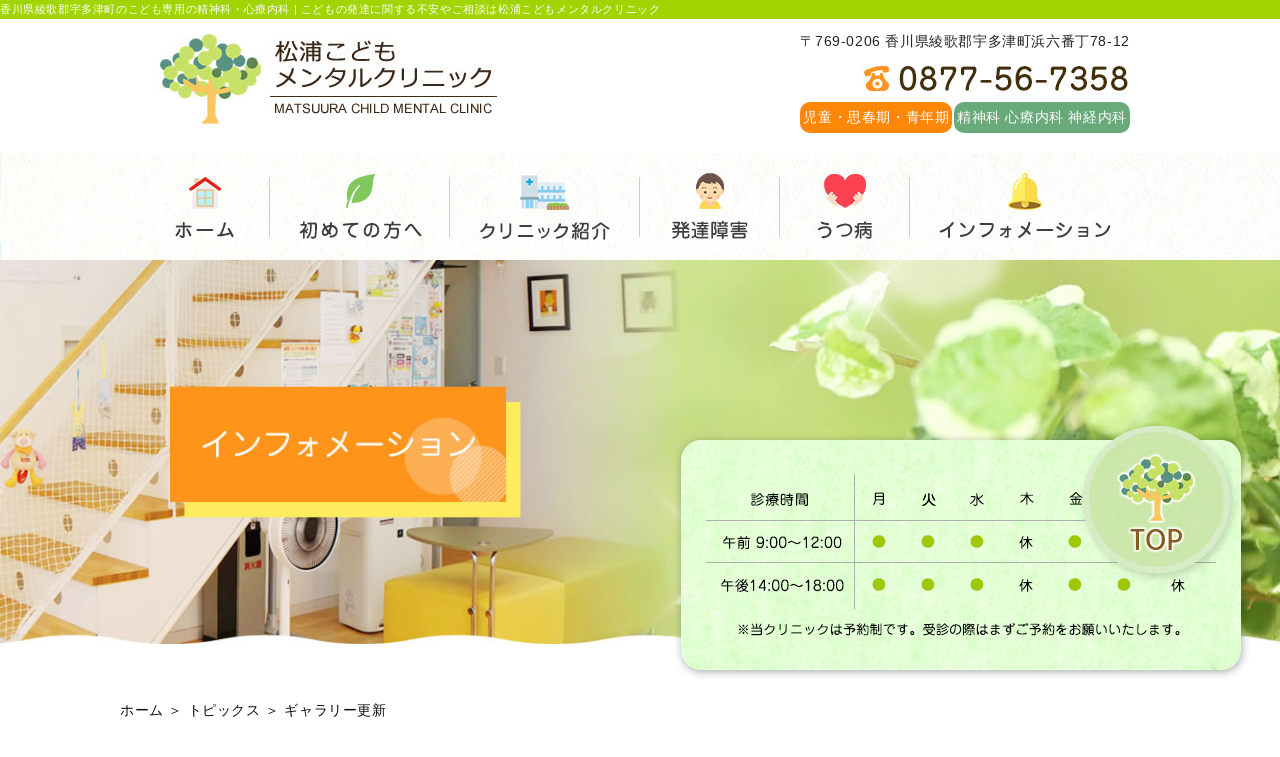

--- FILE ---
content_type: text/html; charset=UTF-8
request_url: https://www.matsuura-kodomo-mental.jp/topics_post/%E3%82%AE%E3%83%A3%E3%83%A9%E3%83%AA%E3%83%BC%E6%9B%B4%E6%96%B0/
body_size: 5745
content:
<!DOCTYPE html>
<html lang="ja">
    <head>
        <meta charset="utf-8">
        <meta name="viewport" content="width=device-width">
        <meta http-equiv="X-UA-Compatible" content="IE=edge">
        <meta name="format-detection" content="telephone=no">
        <title>ギャラリー更新 | 松浦こどもメンタルクリニック 香川県 こども 精神科 心療内科 発達障害</title>
        <meta name="keywords" itemprop="keywords" content="香川県,こども,精神科,心療内科,発達障害" />
        
<!-- All in One SEO Pack 3.2.5 によって Michael Torbert の Semper Fi Web Designob_start_detected [-1,-1] -->
<meta name="description"  content="ギャラリーを更新しました。 詳しくは「クリニックの様子」のページをご覧ください。" />

<link rel="canonical" href="https://www.matsuura-kodomo-mental.jp/topics_post/ギャラリー更新/" />
			<script type="text/javascript" >
				window.ga=window.ga||function(){(ga.q=ga.q||[]).push(arguments)};ga.l=+new Date;
				ga('create', 'UA-97191933-1', 'auto');
				// Plugins
				
				ga('send', 'pageview');
			</script>
			<script async src="https://www.google-analytics.com/analytics.js"></script>
			<!-- All in One SEO Pack -->
<link rel='dns-prefetch' href='//www.google.com' />
<link rel='dns-prefetch' href='//s.w.org' />
		<script type="text/javascript">
			window._wpemojiSettings = {"baseUrl":"https:\/\/s.w.org\/images\/core\/emoji\/13.0.0\/72x72\/","ext":".png","svgUrl":"https:\/\/s.w.org\/images\/core\/emoji\/13.0.0\/svg\/","svgExt":".svg","source":{"concatemoji":"https:\/\/www.matsuura-kodomo-mental.jp\/web\/wp-includes\/js\/wp-emoji-release.min.js?ver=5.5.17"}};
			!function(e,a,t){var n,r,o,i=a.createElement("canvas"),p=i.getContext&&i.getContext("2d");function s(e,t){var a=String.fromCharCode;p.clearRect(0,0,i.width,i.height),p.fillText(a.apply(this,e),0,0);e=i.toDataURL();return p.clearRect(0,0,i.width,i.height),p.fillText(a.apply(this,t),0,0),e===i.toDataURL()}function c(e){var t=a.createElement("script");t.src=e,t.defer=t.type="text/javascript",a.getElementsByTagName("head")[0].appendChild(t)}for(o=Array("flag","emoji"),t.supports={everything:!0,everythingExceptFlag:!0},r=0;r<o.length;r++)t.supports[o[r]]=function(e){if(!p||!p.fillText)return!1;switch(p.textBaseline="top",p.font="600 32px Arial",e){case"flag":return s([127987,65039,8205,9895,65039],[127987,65039,8203,9895,65039])?!1:!s([55356,56826,55356,56819],[55356,56826,8203,55356,56819])&&!s([55356,57332,56128,56423,56128,56418,56128,56421,56128,56430,56128,56423,56128,56447],[55356,57332,8203,56128,56423,8203,56128,56418,8203,56128,56421,8203,56128,56430,8203,56128,56423,8203,56128,56447]);case"emoji":return!s([55357,56424,8205,55356,57212],[55357,56424,8203,55356,57212])}return!1}(o[r]),t.supports.everything=t.supports.everything&&t.supports[o[r]],"flag"!==o[r]&&(t.supports.everythingExceptFlag=t.supports.everythingExceptFlag&&t.supports[o[r]]);t.supports.everythingExceptFlag=t.supports.everythingExceptFlag&&!t.supports.flag,t.DOMReady=!1,t.readyCallback=function(){t.DOMReady=!0},t.supports.everything||(n=function(){t.readyCallback()},a.addEventListener?(a.addEventListener("DOMContentLoaded",n,!1),e.addEventListener("load",n,!1)):(e.attachEvent("onload",n),a.attachEvent("onreadystatechange",function(){"complete"===a.readyState&&t.readyCallback()})),(n=t.source||{}).concatemoji?c(n.concatemoji):n.wpemoji&&n.twemoji&&(c(n.twemoji),c(n.wpemoji)))}(window,document,window._wpemojiSettings);
		</script>
		<style type="text/css">
img.wp-smiley,
img.emoji {
	display: inline !important;
	border: none !important;
	box-shadow: none !important;
	height: 1em !important;
	width: 1em !important;
	margin: 0 .07em !important;
	vertical-align: -0.1em !important;
	background: none !important;
	padding: 0 !important;
}
</style>
	<link rel='stylesheet' id='wp-block-library-css'  href='https://www.matsuura-kodomo-mental.jp/web/wp-includes/css/dist/block-library/style.min.css?ver=5.5.17' type='text/css' media='all' />
<link rel='stylesheet' id='contact-form-7-css'  href='https://www.matsuura-kodomo-mental.jp/web/wp-content/plugins/contact-form-7/includes/css/styles.css?ver=3.8.1' type='text/css' media='all' />
<link rel='stylesheet' id='fancybox-css'  href='https://www.matsuura-kodomo-mental.jp/web/wp-content/plugins/easy-fancybox/css/jquery.fancybox.min.css?ver=1.3.24' type='text/css' media='screen' />
      <script>
      if (document.location.protocol != "https:") {
          document.location = document.URL.replace(/^http:/i, "https:");
      }
      </script>
      <script type='text/javascript' src='https://www.matsuura-kodomo-mental.jp/web/wp-includes/js/jquery/jquery.js?ver=1.12.4-wp' id='jquery-core-js'></script>
<link rel="https://api.w.org/" href="https://www.matsuura-kodomo-mental.jp/wp-json/" /><link rel="EditURI" type="application/rsd+xml" title="RSD" href="https://www.matsuura-kodomo-mental.jp/web/xmlrpc.php?rsd" />
<link rel="wlwmanifest" type="application/wlwmanifest+xml" href="https://www.matsuura-kodomo-mental.jp/web/wp-includes/wlwmanifest.xml" /> 
<link rel='prev' title='ホームページリニューアル' href='https://www.matsuura-kodomo-mental.jp/topics_post/%e3%83%9b%e3%83%bc%e3%83%a0%e3%83%9a%e3%83%bc%e3%82%b8%e3%83%aa%e3%83%8b%e3%83%a5%e3%83%bc%e3%82%a2%e3%83%ab/' />
<link rel='next' title='トピックスページ更新' href='https://www.matsuura-kodomo-mental.jp/topics_post/%e3%83%88%e3%83%94%e3%83%83%e3%82%af%e3%82%b9%e3%83%9a%e3%83%bc%e3%82%b8%e6%9b%b4%e6%96%b0/' />
<link rel='shortlink' href='https://www.matsuura-kodomo-mental.jp/?p=887' />
<link rel="alternate" type="application/json+oembed" href="https://www.matsuura-kodomo-mental.jp/wp-json/oembed/1.0/embed?url=https%3A%2F%2Fwww.matsuura-kodomo-mental.jp%2Ftopics_post%2F%25e3%2582%25ae%25e3%2583%25a3%25e3%2583%25a9%25e3%2583%25aa%25e3%2583%25bc%25e6%259b%25b4%25e6%2596%25b0%2F" />
<link rel="alternate" type="text/xml+oembed" href="https://www.matsuura-kodomo-mental.jp/wp-json/oembed/1.0/embed?url=https%3A%2F%2Fwww.matsuura-kodomo-mental.jp%2Ftopics_post%2F%25e3%2582%25ae%25e3%2583%25a3%25e3%2583%25a9%25e3%2583%25aa%25e3%2583%25bc%25e6%259b%25b4%25e6%2596%25b0%2F&#038;format=xml" />

		<!-- GA Google Analytics @ https://m0n.co/ga -->
		<script>
			(function(i,s,o,g,r,a,m){i['GoogleAnalyticsObject']=r;i[r]=i[r]||function(){
			(i[r].q=i[r].q||[]).push(arguments)},i[r].l=1*new Date();a=s.createElement(o),
			m=s.getElementsByTagName(o)[0];a.async=1;a.src=g;m.parentNode.insertBefore(a,m)
			})(window,document,'script','https://www.google-analytics.com/analytics.js','ga');
			ga('create', 'ADneWaU%z3=t', 'auto');
			ga('send', 'pageview');
		</script>

	<style type="text/css">.recentcomments a{display:inline !important;padding:0 !important;margin:0 !important;}</style><style type="text/css">.broken_link, a.broken_link {
	text-decoration: line-through;
}</style><!-- ヘッダーphpを表示するのに必要なタグ -->
        <!--[if lt IE 9]>
            <script src="https://cdnjs.cloudflare.com/ajax/libs/html5shiv/3.7.3/html5shiv.min.js"></script>
        <![endif]-->
        <link rel="stylesheet" href="https://www.matsuura-kodomo-mental.jp/web/wp-content/themes/matsuura-kodomo-mental/style.css">
    </head>


    <body>

        <div id="toggle">
            <div>
                <span></span>
                <span></span>
                <span></span>
            </div>
        </div><!--#toggle END-->
        
        <div id="wrapper">
            <header>
                <div class="header_page">
                    <p class="header_title">香川県綾歌郡宇多津町のこども専用の精神科・心療内科 | こどもの発達に関する不安やご相談は松浦こどもメンタルクリニック</p>
                    <div class="header_content">
                        <div class="logo">
                        	<a href="https://www.matsuura-kodomo-mental.jp/"><img class="img_opacity" src="https://www.matsuura-kodomo-mental.jp/web/wp-content/themes/matsuura-kodomo-mental/images/logo.jpg" alt="香川県綾歌郡宇多津町 こどもの発達に関する不安やご相談は松浦こどもメンタルクリニック"></a>
                        </div>
                        <div class="header_txt">
                            <p class="header_adress">〒769-0206 香川県綾歌郡宇多津町浜六番丁78-12</p>
                            <a href="tel:0877-56-7358"><img class="header_tel" src="https://www.matsuura-kodomo-mental.jp/web/wp-content/themes/matsuura-kodomo-mental/images/header_tel.jpg" alt="0877-56-7358"></a>
                            <div class="flex">
                                <p class="orange_bg">児童・思春期・青年期</p>
                                <p class="green_bg">精神科 心療内科 神経内科</p>
                            </div>
                        </div>
                    </div>
                    <nav id="g_navi">
                        <div class="menu-pc_navi-container"><ul id="menu-pc_navi" class="menu"><li id="menu-item-52" class="menu-item menu-item-type-post_type menu-item-object-page menu-item-home menu-item-52"><a href="https://www.matsuura-kodomo-mental.jp/"><img class="img_opacity" src="https://www.matsuura-kodomo-mental.jp/web/wp-content/themes/matsuura-kodomo-mental/images/navi01.jpg" alt="ホーム"></a></li>
<li id="menu-item-53" class="menu-item menu-item-type-post_type menu-item-object-page menu-item-has-children menu-item-53"><a href="https://www.matsuura-kodomo-mental.jp/guide/"><img class="img_opacity" src="https://www.matsuura-kodomo-mental.jp/web/wp-content/themes/matsuura-kodomo-mental/images/navi02.jpg" alt="初めての方へ"></a>
<ul class="sub-menu">
	<li id="menu-item-55" class="menu-item menu-item-type-post_type menu-item-object-page menu-item-55"><a href="https://www.matsuura-kodomo-mental.jp/guide/features/">コンセプトと特色</a></li>
	<li id="menu-item-54" class="menu-item menu-item-type-post_type menu-item-object-page menu-item-54"><a href="https://www.matsuura-kodomo-mental.jp/guide/flow/">ご相談の流れ</a></li>
</ul>
</li>
<li id="menu-item-56" class="menu-item menu-item-type-post_type menu-item-object-page menu-item-has-children menu-item-56"><a href="https://www.matsuura-kodomo-mental.jp/introduction/"><img class="img_opacity" src="https://www.matsuura-kodomo-mental.jp/web/wp-content/themes/matsuura-kodomo-mental/images/navi03.jpg" alt="クリニック紹介"></a>
<ul class="sub-menu">
	<li id="menu-item-57" class="menu-item menu-item-type-post_type menu-item-object-page menu-item-57"><a href="https://www.matsuura-kodomo-mental.jp/introduction/staff/">院長・スタッフ紹介</a></li>
	<li id="menu-item-58" class="menu-item menu-item-type-post_type menu-item-object-page menu-item-58"><a href="https://www.matsuura-kodomo-mental.jp/introduction/state/">クリニックの様子</a></li>
</ul>
</li>
<li id="menu-item-59" class="menu-item menu-item-type-post_type menu-item-object-page menu-item-has-children menu-item-59"><a href="https://www.matsuura-kodomo-mental.jp/developmental/"><img class="img_opacity" src="https://www.matsuura-kodomo-mental.jp/web/wp-content/themes/matsuura-kodomo-mental/images/navi04.jpg" alt="発達障害"></a>
<ul class="sub-menu">
	<li id="menu-item-60" class="menu-item menu-item-type-post_type menu-item-object-page menu-item-60"><a href="https://www.matsuura-kodomo-mental.jp/developmental/adhd/">ADHD</a></li>
	<li id="menu-item-61" class="menu-item menu-item-type-post_type menu-item-object-page menu-item-61"><a href="https://www.matsuura-kodomo-mental.jp/developmental/disability/">学習障害</a></li>
</ul>
</li>
<li id="menu-item-62" class="menu-item menu-item-type-post_type menu-item-object-page menu-item-has-children menu-item-62"><a href="https://www.matsuura-kodomo-mental.jp/depressed/"><img class="img_opacity" src="https://www.matsuura-kodomo-mental.jp/web/wp-content/themes/matsuura-kodomo-mental/images/navi05.jpg" alt="うつ病"></a>
<ul class="sub-menu">
	<li id="menu-item-63" class="menu-item menu-item-type-post_type menu-item-object-page menu-item-63"><a href="https://www.matsuura-kodomo-mental.jp/depressed/child_depression/">こどものうつ病</a></li>
</ul>
</li>
<li id="menu-item-64" class="menu-item menu-item-type-post_type menu-item-object-page menu-item-has-children menu-item-64"><a href="https://www.matsuura-kodomo-mental.jp/info/"><img class="img_opacity" src="https://www.matsuura-kodomo-mental.jp/web/wp-content/themes/matsuura-kodomo-mental/images/navi06.jpg" alt="インフォメーション"></a>
<ul class="sub-menu">
	<li id="menu-item-65" class="menu-item menu-item-type-post_type menu-item-object-page menu-item-65"><a href="https://www.matsuura-kodomo-mental.jp/info/question/">よくあるご質問</a></li>
	<li id="menu-item-66" class="menu-item menu-item-type-post_type menu-item-object-page menu-item-66"><a href="https://www.matsuura-kodomo-mental.jp/info/medical_system/">自立支援医療制度</a></li>
	<li id="menu-item-67" class="menu-item menu-item-type-post_type menu-item-object-page menu-item-67"><a href="https://www.matsuura-kodomo-mental.jp/info/topics/">トピックス</a></li>
	<li id="menu-item-68" class="menu-item menu-item-type-post_type menu-item-object-page menu-item-68"><a href="https://www.matsuura-kodomo-mental.jp/info/overview/">クリニック概要・アクセス</a></li>
	<li id="menu-item-69" class="menu-item menu-item-type-post_type menu-item-object-page menu-item-69"><a href="https://www.matsuura-kodomo-mental.jp/info/contact/">お問い合わせ</a></li>
</ul>
</li>
</ul></div>                    </nav>
                    <div id="mv">
                                                                        <img src="https://www.matsuura-kodomo-mental.jp/web/wp-content/themes/matsuura-kodomo-mental/images/mv_img05.jpg" alt="インフォメーション">
                                            </div>
                </div>
            </header>
<div class="breadcrumb_area"><div class="breadcrumb"><p class="topicpath"><a href="https://www.matsuura-kodomo-mental.jp/">ホーム</a> ＞ トピックス ＞ ギャラリー更新</p></div></div>
<main id="page_main">

    
        <section id="single_box">

            <h1 class="headline Serif">ギャラリー更新</h1>
            <p>ギャラリーを更新しました。</p>
<p>詳しくは「<a href="https://www.matsuura-kodomo-mental.jp/introduction/state/">クリニックの様子</a>」のページをご覧ください。</p>

                        
            <div class="nav-below">
                                <p><a href="https://www.matsuura-kodomo-mental.jp/info/topics/">一覧に戻る</a></p>
                            </div>

        </section> <!-- single_box ここまで -->

</main>

        <footer id="sp_footer">
				<div class="sp_bana">
					<div>
						<a href="tel:0877-56-7358">
							<img src="https://www.matsuura-kodomo-mental.jp/web/wp-content/themes/matsuura-kodomo-mental/images/sp_bana_tel.svg" alt="お電話">
							<p>お電話</p>
						</a>
					</div>
					<div>
						<a href="https://www.matsuura-kodomo-mental.jp/info/contact/">
							<img src="https://www.matsuura-kodomo-mental.jp/web/wp-content/themes/matsuura-kodomo-mental/images/sp_bana_mail.svg" alt="メール">
							<p>メール</p>
						</a>
					</div>
					<div>
						<a href="https://www.matsuura-kodomo-mental.jp/info/overview/">
							<img src="https://www.matsuura-kodomo-mental.jp/web/wp-content/themes/matsuura-kodomo-mental/images/sp_bana_info.svg" alt="院概要">
							<p>院概要</p>
						</a>
					</div>
					<div>
						<a href="#">
							<img src="https://www.matsuura-kodomo-mental.jp/web/wp-content/themes/matsuura-kodomo-mental/images/sp_bana_pagetop.svg" alt="PAGE TOP">
							<p>ページトップ</p>
						</a>
					</div>
				</div>
				<div class="sp_footer_content">
					<div class="sp_footer_txt">
						<p>〒769-0206 香川県綾歌郡宇多津町浜六番丁78-12</p>
				        <p>TEL:0877-56-7358</p>
				        <p>FAX:0877-56-7359</p>
					</div>
				</div>
				<div class="copyright">Copyright (c) 松浦こどもメンタルクリニック All Rights Reserved.</div>
			</footer> <!-- /spFooter ここまで -->

			<footer id="pc_footer">
				<div class="pagetop"><a href="#"><img class="img_opacity" src="https://www.matsuura-kodomo-mental.jp/web/wp-content/themes/matsuura-kodomo-mental/images/pagetop.png" alt="PageTop"></a></div>
				<div class="footer_box">
					<div class="footer_box_inner">
                        <figure>
                            <img src="https://www.matsuura-kodomo-mental.jp/web/wp-content/themes/matsuura-kodomo-mental/images/footer_box_img.jpg" alt="松浦こどもメンタルクリニック">
                        </figure>
                        <div class="footer_content">
                            <div class="footer_logo">
                                <a href="https://www.matsuura-kodomo-mental.jp/"><img class="img_opacity" src="https://www.matsuura-kodomo-mental.jp/web/wp-content/themes/matsuura-kodomo-mental/images/footer_logo.jpg" alt="松浦こどもメンタルクリニック"></a>
						    </div>
						<div class="footer_txt">
							<p>〒769-0206 香川県綾歌郡宇多津町浜六番丁78-12</p>
							<img class="footer_tel" src="https://www.matsuura-kodomo-mental.jp/web/wp-content/themes/matsuura-kodomo-mental/images/footer_tel_img.jpg" alt="0877-56-7358">
							<div class="flex">
                                <a href="https://www.matsuura-kodomo-mental.jp/info/overview/"><img class="img_opacity" src="https://www.matsuura-kodomo-mental.jp/web/wp-content/themes/matsuura-kodomo-mental/images/footer_overview_btn.jpg" alt="アクセス"></a>
                                <a href="https://www.matsuura-kodomo-mental.jp/info/contact/"><img class="img_opacity" src="https://www.matsuura-kodomo-mental.jp/web/wp-content/themes/matsuura-kodomo-mental/images/footer_contact_btn.jpg" alt="お問い合わせ"></a>
                            </div>
						</div>
					</div>
                    </div>
                    <div class="footer_linkarea">
                        <p>【TOPページ】<a href="https://www.matsuura-kodomo-mental.jp/">TOPページ</a>【初めての方へ】<a href="https://www.matsuura-kodomo-mental.jp/guide/features/">コンセプトと特色</a>｜<a href="https://www.matsuura-kodomo-mental.jp/guide/flow/">ご相談の流れ</a>【クリニック紹介】<a href="https://www.matsuura-kodomo-mental.jp/introduction/staff/">院長／スタッフ紹介</a>｜<a href="https://www.matsuura-kodomo-mental.jp/introduction/state/">クリニックの様子</a><br>【発達障害】<a href="https://www.matsuura-kodomo-mental.jp/developmental/adhd/">ADHD</a>｜<a href="https://www.matsuura-kodomo-mental.jp/developmental/disability/">学習障害</a>【うつ病】<a href="https://www.matsuura-kodomo-mental.jp/depressed/child_depression/">こどものうつ病</a><br>【インフォメーション】<a href="https://www.matsuura-kodomo-mental.jp/info/question/">よくあるご質問</a>｜<a href="https://www.matsuura-kodomo-mental.jp/info/medical_system/">自立支援医療制度</a>｜<a href="https://www.matsuura-kodomo-mental.jp/info/topics/">トピックス</a>｜<a href
                        ="https://www.matsuura-kodomo-mental.jp/info/overview/">クリニック概要／アクセス</a>｜<a href="https://www.matsuura-kodomo-mental.jp/info/contact/">お問い合わせ</a></p>
                    </div>
					<div class="copyright_area">
						<p class="copyright">Copyright (c) 松浦こどもメンタルクリニック All Rights Reserved.</p>
					</div>
				</div>
			</footer><!-- /pcFooter ここまで -->

		</div> <!-- /wrapperここまで -->

		<nav id="sp_navi">
			<div class="menu-sp_navi-container"><ul id="menu-sp_navi" class="menu"><li id="menu-item-70" class="menu-item menu-item-type-post_type menu-item-object-page menu-item-home menu-item-70"><a href="https://www.matsuura-kodomo-mental.jp/">ホーム</a></li>
<li id="menu-item-88" class="menu-item menu-item-type-custom menu-item-object-custom menu-item-has-children menu-item-88"><a>初めての方へ</a>
<ul class="sub-menu">
	<li id="menu-item-72" class="menu-item menu-item-type-post_type menu-item-object-page menu-item-72"><a href="https://www.matsuura-kodomo-mental.jp/guide/features/">コンセプトと特色</a></li>
	<li id="menu-item-73" class="menu-item menu-item-type-post_type menu-item-object-page menu-item-73"><a href="https://www.matsuura-kodomo-mental.jp/guide/flow/">ご相談の流れ</a></li>
</ul>
</li>
<li id="menu-item-89" class="menu-item menu-item-type-custom menu-item-object-custom menu-item-has-children menu-item-89"><a>クリニック紹介</a>
<ul class="sub-menu">
	<li id="menu-item-75" class="menu-item menu-item-type-post_type menu-item-object-page menu-item-75"><a href="https://www.matsuura-kodomo-mental.jp/introduction/staff/">院長・スタッフ紹介</a></li>
	<li id="menu-item-76" class="menu-item menu-item-type-post_type menu-item-object-page menu-item-76"><a href="https://www.matsuura-kodomo-mental.jp/introduction/state/">クリニックの様子</a></li>
</ul>
</li>
<li id="menu-item-90" class="menu-item menu-item-type-custom menu-item-object-custom menu-item-has-children menu-item-90"><a>発達障害</a>
<ul class="sub-menu">
	<li id="menu-item-78" class="menu-item menu-item-type-post_type menu-item-object-page menu-item-78"><a href="https://www.matsuura-kodomo-mental.jp/developmental/adhd/">ADHD</a></li>
	<li id="menu-item-79" class="menu-item menu-item-type-post_type menu-item-object-page menu-item-79"><a href="https://www.matsuura-kodomo-mental.jp/developmental/disability/">学習障害</a></li>
</ul>
</li>
<li id="menu-item-91" class="menu-item menu-item-type-custom menu-item-object-custom menu-item-has-children menu-item-91"><a>うつ病</a>
<ul class="sub-menu">
	<li id="menu-item-81" class="menu-item menu-item-type-post_type menu-item-object-page menu-item-81"><a href="https://www.matsuura-kodomo-mental.jp/depressed/child_depression/">こどものうつ病</a></li>
</ul>
</li>
<li id="menu-item-93" class="menu-item menu-item-type-custom menu-item-object-custom menu-item-has-children menu-item-93"><a>インフォメーション</a>
<ul class="sub-menu">
	<li id="menu-item-83" class="menu-item menu-item-type-post_type menu-item-object-page menu-item-83"><a href="https://www.matsuura-kodomo-mental.jp/info/question/">よくあるご質問</a></li>
	<li id="menu-item-84" class="menu-item menu-item-type-post_type menu-item-object-page menu-item-84"><a href="https://www.matsuura-kodomo-mental.jp/info/medical_system/">自立支援医療制度</a></li>
	<li id="menu-item-85" class="menu-item menu-item-type-post_type menu-item-object-page menu-item-85"><a href="https://www.matsuura-kodomo-mental.jp/info/topics/">トピックス</a></li>
	<li id="menu-item-86" class="menu-item menu-item-type-post_type menu-item-object-page menu-item-86"><a href="https://www.matsuura-kodomo-mental.jp/info/overview/">クリニック概要・アクセス</a></li>
	<li id="menu-item-87" class="menu-item menu-item-type-post_type menu-item-object-page menu-item-87"><a href="https://www.matsuura-kodomo-mental.jp/info/contact/">お問い合わせ</a></li>
</ul>
</li>
</ul></div>		</nav>
		<script type='text/javascript' src='https://www.matsuura-kodomo-mental.jp/web/wp-content/plugins/contact-form-7/includes/js/jquery.form.min.js?ver=3.50.0-2014.02.05' id='jquery-form-js'></script>
<script type='text/javascript' id='contact-form-7-js-extra'>
/* <![CDATA[ */
var _wpcf7 = {"loaderUrl":"https:\/\/www.matsuura-kodomo-mental.jp\/web\/wp-content\/plugins\/contact-form-7\/images\/ajax-loader.gif","sending":"\u9001\u4fe1\u4e2d ..."};
/* ]]> */
</script>
<script type='text/javascript' src='https://www.matsuura-kodomo-mental.jp/web/wp-content/plugins/contact-form-7/includes/js/scripts.js?ver=3.8.1' id='contact-form-7-js'></script>
<script type='text/javascript' id='google-invisible-recaptcha-js-before'>
var renderInvisibleReCaptcha = function() {

    for (var i = 0; i < document.forms.length; ++i) {
        var form = document.forms[i];
        var holder = form.querySelector('.inv-recaptcha-holder');

        if (null === holder) continue;
		holder.innerHTML = '';

         (function(frm){
			var cf7SubmitElm = frm.querySelector('.wpcf7-submit');
            var holderId = grecaptcha.render(holder,{
                'sitekey': '6LdDscMlAAAAAEQZA9ruKyEMTn9ykU9VqL01M6VW', 'size': 'invisible', 'badge' : 'inline',
                'callback' : function (recaptchaToken) {
					if((null !== cf7SubmitElm) && (typeof jQuery != 'undefined')){jQuery(frm).submit();grecaptcha.reset(holderId);return;}
					 HTMLFormElement.prototype.submit.call(frm);
                },
                'expired-callback' : function(){grecaptcha.reset(holderId);}
            });

			if(null !== cf7SubmitElm && (typeof jQuery != 'undefined') ){
				jQuery(cf7SubmitElm).off('click').on('click', function(clickEvt){
					clickEvt.preventDefault();
					grecaptcha.execute(holderId);
				});
			}
			else
			{
				frm.onsubmit = function (evt){evt.preventDefault();grecaptcha.execute(holderId);};
			}


        })(form);
    }
};
</script>
<script type='text/javascript' async defer src='https://www.google.com/recaptcha/api.js?onload=renderInvisibleReCaptcha&#038;render=explicit' id='google-invisible-recaptcha-js'></script>
<script type='text/javascript' src='https://www.matsuura-kodomo-mental.jp/web/wp-content/plugins/easy-fancybox/js/jquery.fancybox.min.js?ver=1.3.24' id='jquery-fancybox-js'></script>
<script type='text/javascript' id='jquery-fancybox-js-after'>
var fb_timeout, fb_opts={'overlayShow':true,'hideOnOverlayClick':true,'showCloseButton':true,'margin':20,'centerOnScroll':false,'enableEscapeButton':true,'autoScale':true };
if(typeof easy_fancybox_handler==='undefined'){
var easy_fancybox_handler=function(){
jQuery('.nofancybox,a.wp-block-file__button,a.pin-it-button,a[href*="pinterest.com/pin/create"],a[href*="facebook.com/share"],a[href*="twitter.com/share"]').addClass('nolightbox');
/* IMG */
var fb_IMG_select='a[href*=".jpg"]:not(.nolightbox,li.nolightbox>a),area[href*=".jpg"]:not(.nolightbox),a[href*=".jpeg"]:not(.nolightbox,li.nolightbox>a),area[href*=".jpeg"]:not(.nolightbox),a[href*=".png"]:not(.nolightbox,li.nolightbox>a),area[href*=".png"]:not(.nolightbox),a[href*=".webp"]:not(.nolightbox,li.nolightbox>a),area[href*=".webp"]:not(.nolightbox)';
jQuery(fb_IMG_select).addClass('fancybox image');
var fb_IMG_sections=jQuery('.gallery,.wp-block-gallery,.tiled-gallery,.wp-block-jetpack-tiled-gallery');
fb_IMG_sections.each(function(){jQuery(this).find(fb_IMG_select).attr('rel','gallery-'+fb_IMG_sections.index(this));});
jQuery('a.fancybox,area.fancybox,li.fancybox a').each(function(){jQuery(this).fancybox(jQuery.extend({},fb_opts,{'transitionIn':'elastic','easingIn':'easeOutBack','transitionOut':'elastic','easingOut':'easeInBack','opacity':false,'hideOnContentClick':false,'titleShow':true,'titlePosition':'over','titleFromAlt':true,'showNavArrows':true,'enableKeyboardNav':true,'cyclic':false}))});};
jQuery('a.fancybox-close').on('click',function(e){e.preventDefault();jQuery.fancybox.close()});
};
var easy_fancybox_auto=function(){setTimeout(function(){jQuery('#fancybox-auto').trigger('click')},1000);};
jQuery(easy_fancybox_handler);jQuery(document).on('post-load',easy_fancybox_handler);
jQuery(easy_fancybox_auto);
</script>
<script type='text/javascript' src='https://www.matsuura-kodomo-mental.jp/web/wp-content/plugins/easy-fancybox/js/jquery.easing.min.js?ver=1.4.1' id='jquery-easing-js'></script>
<script type='text/javascript' src='https://www.matsuura-kodomo-mental.jp/web/wp-includes/js/wp-embed.min.js?ver=5.5.17' id='wp-embed-js'></script>
		<script type="text/javascript" src="https://www.matsuura-kodomo-mental.jp/web/wp-content/themes/matsuura-kodomo-mental/js/common.js"></script>
	</body>
</html>


--- FILE ---
content_type: text/css
request_url: https://www.matsuura-kodomo-mental.jp/web/wp-content/themes/matsuura-kodomo-mental/style.css
body_size: 7457
content:
/*
Theme Name: matsuura-kodomo-mental
Description: 松浦こどもメンタルクリニック
Theme URI: https://matsuura-kodomo-mental.jp/
Version: 1.0
License: matsuura-kodomo-mental
License URI: https://matsuura-kodomo-mental.jp/
*/

@charset "UTF-8";
@import url('https://fonts.googleapis.com/css2?family=Noto+Serif+JP&display=swap');/*mincho*/

/****************************************

リセットCSSここから

*****************************************/

*{
    -webkit-box-sizing: border-box;
    box-sizing: border-box;
}

html {
    font-size:62.5%; /*1em=10px */
    overflow-y: scroll; /* 1 */
    -webkit-text-size-adjust: 100%; /* 2 */
    margin:0;
    padding:0;
    border:0;
    outline:0;
    vertical-align:baseline;
    background:transparent;
}


body, div, span, object, iframe,h1, h2, h3, h4, h5, h6, p, blockquote, pre,abbr, address, cite, code,del, dfn, em, img, ins, kbd, q, samp,small, strong, sub, sup, var,b, i,dl, dt, dd, ol, ul, li,fieldset, form, label, legend,table, caption, tbody, tfoot, thead, tr, th, td, article, aside, canvas, details, figcaption, figure, footer, header, hgroup, menu, nav, section, summary,time, mark, audio, video {
    margin:0;
    padding:0;
    border:0;
    outline:0;
    font-size:100%;
    vertical-align:baseline;
    background:transparent;
}

h1,h2,h3,h4,h5,h6 {
    font-weight:normal;
}

article,aside,details,figcaption,figure,
footer,header,hgroup,menu,nav,section,main {
    display:block;
}

ol,ul {
    list-style:none;
}

blockquote, q {
    quotes:none;
}

blockquote:before, blockquote:after,
q:before, q:after {
    content:'';
    content:none;
}

a {
    margin:0;
    padding:0;
    font-size:100%;
    vertical-align:baseline;
    background:transparent;
}

/* change colours to suit your needs */
ins {
    background-color:#ff9;
    color:#000;
    text-decoration:none;
}

/* change colours to suit your needs */
mark {
    background-color:#ff9;
    color:#000;
    font-style:italic;
    font-weight:bold;
}

del {
    text-decoration: line-through;
}

abbr[title], dfn[title] {
    border-bottom:1px dotted;
    cursor:help;
}

table {
    border-collapse:collapse;
    border-spacing:0;
}

img{
    vertical-align: top;
}

/* change border colour to suit your needs */
hr {
    display:block;
    height:1px;
    border:0;
    border-top:1px solid #cccccc;
    margin:1em 0;
    padding:0;
}

input, select {
    vertical-align:middle;
}


/****************************************

body設定(主に書式)

*****************************************/

body{
    font-family: "メイリオ", Meiryo, "ヒラギノ角ゴ ProN", "Hiragino Kaku Gothic ProN", "ＭＳ Ｐゴシック", "MS PGothic", sans-serif;
    color: #252323;
    line-height: 1.8;
    background: #FFF;
    letter-spacing: 0.06em;
}

@media screen and (max-width: 767px) {
    body{
        min-width: inherit;
    }

}


/****************************************

ページ共通

*****************************************/

#wrapper{
    float: none;
    width: 100%;
    min-width: 1000px;
    min-height: 100%;
    margin: 0 auto;
    overflow: hidden;
}


@media screen and (max-width: 767px) {
    #wrapper{
        float: none;
        width: 100%;
        min-width: 0;
        min-height: 100%;
        margin: 0 auto;
        overflow: hidden;
        background-size: contain;
    }

}


/****************************************

フォント指定

*****************************************/

li,tt,tr,dt,dd,p{
    font-size: 1.6rem;
}

h1{
    color: #634739;
    font-weight: bold;
    font-size: 3.0rem;
}
h2{
    color: #FFF;
    font-weight: bold;
    font-size: 2.4rem;
}
h3{
    color: #FFF;
    font-weight: bold;
	font-size: 2.0rem;
}

.mincho{
    letter-spacing: 0.11em;
    font-family: 'Noto Serif JP', "ヒラギノ明朝 Pro", "Hiragino Mincho Pro", "MS P明朝", "MS PMincho", serif;
}

@media screen and (max-width: 767px) {

    li,tt,tr,dt,dd,p{
        font-size: 1.5rem;
    }

    h1{
        font-size: 3.0rem;
        line-height: 1.5;
    }
    h2{
        font-size: 2.0rem;
        line-height: 1.5;
    }
    h3{
        font-size: 1.8rem;
        line-height: 1.5;
    }
}


/****************************************

リンク指定

*****************************************/

a:link,a:visited{
    font-weight: normal;
    color: #613e0c;
    text-decoration: underline;
    -webkit-transition:0.2s linear;
    transition:0.2s linear;
}
a:hover,a:active {
    font-weight: normal;
    color: #fabc42;
    text-decoration: none;
    -webkit-transition:0.2s linear;
    transition:0.2s linear;
}

/****************************************

オンマウス時のアクション

*****************************************/

a:hover img.img_opacity {
    opacity: 0.75;
    filter: alpha(opacity=75);
    -webkit-transition:0.2s linear;
    transition:0.2s linear;
}

a img.img_opacity {
    -webkit-transition:0.2s linear;
    transition:0.2s linear;
}


/****************************************

pcヘッダー

*****************************************/

@media print,screen and (min-width:768px) {

    header{
        width:100%;
    }

    .header_top{
        position: relative;
        width:100%;
        height: 980px;
    }

    .header_page{
        position: relative;
        width:100%;
        height: 660px;
    }

    .logo{
        width: 350px;
        height: 105px;
    }

    .header_title {
        background-color: #a2d401;
        color: #fff;
        font-size: 1.1rem;
    }

    .header_content {
        display: flex;
        justify-content: space-around;
        margin-bottom: 20px;
    }

    .header_adress {
        font-size: 1.4rem;
        margin: 10px 0;
    }

    .header_tel {
        display: block;
        margin: 0 0 10px auto;
    }

    .orange_bg {
        background-color: #ff8708;
        border-radius: 10px;
        color: #fff;
        font-size: 1.4rem;
        padding: 3px;
    }

    .green_bg {
        background-color: #69aa7b;
        border-radius: 10px;
        color: #fff;
        font-size: 1.4rem;
        padding: 3px;
    }
}


/****************************************

spヘッダー・spナビ

*****************************************/
@media screen and (max-width:767px) {
    img {
        width: 100%;
        height: auto;
    }
    header {
        display: block;
        width: 100%;
    }
    .header_title {
        display: none;
    }

    .logo a {
        display: block;
        width: 60%;
        margin: 10px auto 20px;
    }

    .header_txt {
        display: none;
    }

    .navi_box{
        display: none;
    }

    #toggle {
        position: absolute;
        right: 15px;
        top: 25px;
        width: 30px;
        height: 25px;
        cursor: pointer;
        z-index: 9999;
    }
    #toggle div {
        position: relative;
    }
    #toggle span {
        display: block;
        position: absolute;
        width: 100%;
        height: 4px;
        background: #A2D401;
        border-radius: 4px;
        -webkit-transition: 0.35s ease-in-out;
        -o-transition: 0.35s ease-in-out;
        transition: 0.35s ease-in-out;
    }
    #toggle span:first-child {
        top: 0;
    }
    #toggle span:nth-child(2) {
        top: 11px;
    }
    #toggle span:nth-child(3) {
        top: 22px;
    }
    .open_navi #toggle {
        position: fixed;
    }
    .open_navi #toggle span:first-of-type {
        -webkit-transform: translateY(11px) rotate(-315deg);
        -ms-transform: translateY(11px) rotate(-315deg);
        transform: translateY(11px) rotate(-315deg);
    }
    .open_navi #toggle span:nth-of-type(2) {
        opacity: 0;
    }
    .open_navi #toggle span:nth-of-type(3) {
        -webkit-transform: translateY(-11px) rotate(315deg);
        -ms-transform: translateY(-11px) rotate(315deg);
        transform: translateY(-11px) rotate(315deg);
    }
    #sp_navi {
        position: fixed;
        top: 0;
        left: 0;
        bottom: 0;
        width: 100vw;
        overflow-y: scroll;
        text-align: left;
        background: #69AA7B;
        z-index: 999;
        -webkit-transform: translateY(-100%);
        -ms-transform: translateY(-100%);
        transform: translateY(-100%);
        -webkit-transition: 0.7s ease-in-out;
        -o-transition: 0.7s ease-in-out;
        transition: 0.7s ease-in-out;
    }
    .open_navi #sp_navi {
        -webkit-transform: translateY(0);
        -ms-transform: translateY(0);
        transform: translateY(0);
        -webkit-transition: 0.7s ease-in-out;
        -o-transition: 0.7s ease-in-out;
        transition: 0.7s ease-in-out;
    }
    .open_navi #wrapper {
        -webkit-transform-origin: left center;
        -ms-transform-origin: left center;
        transform-origin: left center;
        -webkit-filter:blur(3px);
        filter:blur(3px);
        -webkit-transition: 0.7s ease-in-out;
        -o-transition: 0.7s ease-in-out;
        transition: 0.7s ease-in-out;
    }
    #sp_navi .menu {
        padding-top: 80px;
        text-align: center;
    }
    #sp_navi .menu .menu-item {
        width: 100%;
        text-align: center;
        border-bottom: #48A34A 1px solid;
        cursor: pointer;
        color: #FFF;
        margin: 0 auto;
        font-size: 1.4rem;
        -webkit-box-sizing: border-box;
        box-sizing: border-box;
    }
    #sp_navi .menu .menu-item-home {
        border-top: #48A34A 1px solid;
    }
    #sp_navi .menu-item a,
    #sp_navi .menu-item span {
        display: block;
        padding: 15px 0 14px;
    }
    #sp_navi .menu-item a:active,
    #sp_navi .menu-item a:hover,
    #sp_navi .menu-item a:link,
    #sp_navi .menu-item a:visited {
        color: #FFF;
        text-decoration: none;
    }
    #sp_navi .sub-menu {
        width: 100%;
        text-align: center;
        display: none;
    }
    #sp_navi .sub-menu li {
        width: 100%;
        text-align: center;
        border-top: #48A34A 1px solid;
    }
    #sp_navi .sub-menu li a {
        display: block;
        padding: 11px 0 10px;
        color: #FFF;
        background-color: #A2D401;
    }
    #sp_navi .sub-menu li a:active,
    #sp_navi .sub-menu li a:hover,
    #sp_navi .sub-menu li a:link,
    #sp_navi .sub-menu li a:visited {
        color: #FFF;
        text-decoration: none;
    }
    #sp_navi .sub-menu li a:hover {
        color: #FFF;
        background: none;
    }
    #sp_navi .menu-item-has-children {
        position: relative;
    }
    #sp_navi .menu-item-has-children:before {
        content: '';
        width: 14px;
        height: 14px;
        border: 0;
        border-top: solid 3px #FFF;
        border-right: solid 3px #FFF;
        -webkit-transform: rotate(135deg);
        -ms-transform: rotate(135deg);
        transform: rotate(135deg);
        -webkit-transition: 0.2s ease-in-out;
        -o-transition: 0.2s ease-in-out;
        transition: 0.2s ease-in-out;
        position: absolute;
        top: 14px;
        right: 20px;
    }
    #sp_navi .menu-item-has-children.menu_open:before {
        -webkit-transform: rotate(-45deg);
        -ms-transform: rotate(-45deg);
        transform: rotate(-45deg);
        -webkit-transition: 0.2s ease-in-out;
        -o-transition: 0.2s ease-in-out;
        transition: 0.2s ease-in-out;
        top: 22px;
    }

    #g_navi {
        display: none;
    }
}



/****************************************

pc用 横ナビ

*****************************************/

@media print, screen and (min-width: 768px) {

    #sp_navi,#toggle{display: none;}

}

#g_navi{
    width: 100%;
    padding: 20px calc((100% - 1000px) /2 );
    background: url(images/navi_bg.jpg) repeat;
}
#g_navi .menu{
    *zoom: 1;
    width: 100%;
    list-style-type: none;
    margin: 0 auto;
}
#g_navi .menu:before, #g_navi .menu:after{
    content: "";
    display: table;
}
#g_navi .menu:after{
    clear: both;
}
#g_navi .menu li{
    position: relative;
    float: left;
    text-align: center;
    line-height:0;
}

#g_navi .menu li a{
    display: block;
    padding: 0;
    margin: 0;
    color: #FFF;
    font-size: 1.4rem;
    line-height: 1;
    text-align: center;
    text-decoration: none;
    font-weight: bold;
}
#g_navi .menu li ul{
    list-style: none;
    position: absolute;
    z-index: 9999;
    top: 100%;
    left: 0;
    margin: 0;
    padding-top: 20px;
    visibility: hidden;
    opacity: 0;
    -webkit-transition:0.3s;
    transition: 0.3s;
}

#g_navi .menu li ul li{
    width: 100%;
}
#g_navi .menu li ul li a{
    width: 100%;
    padding: 13px 13px;
    border-top: 1px solid #48A34A;
    font-size: 1.4rem;
    line-height: 1.5;
    background: #a2d401;
    color: #FFF;
    font-weight: normal;
    text-align: center;
    opacity: 0.95;
    filter: alpha(opacity=95);
    visibility: hidden;
    opacity: 0;
    -webkit-transition:.5s;
    transition: .5s;
}

#g_navi .menu li ul li a:hover{
    background: #69AA7B;
    color: #FFF;
    -webkit-transition: 0.2s linear;
    transition: 0.2s linear;
}

#g_navi .menu li:hover ul{
    visibility: visible;
    opacity: 0.95;
}

#g_navi .menu li:hover ul li a{
    visibility: visible;
    opacity: 1;
}


/****************************************

ティーザー

*****************************************/

/* TOPスライダー共通 */

@media print, screen and (min-width: 768px) {
    #slider {
        position: relative;
        width: 100%;
        height: 770px;
        overflow: hidden;
        margin: 0 auto;
    }

    #slider img{
        position: absolute;
        width: 1920px !important;
        height: auto;
        top: 0;
        left: calc(50% - 960px);

    }

    #slider:after,#mv:after {
        position: absolute;
        content: "";
        background: url(images/slider_table.png) bottom right no-repeat;
        width: 576px;
        height: 248px;
        bottom: 0;
        right: 30px;
    }

    .metaslider .flex-control-nav{
        bottom: -110px !important;
    }

    .flex-direction-nav{
        padding-top: 845px !important;
    }

    #mv{
        position: relative;
        width: 100%;
        height: 420px;
        overflow: hidden;
        margin: 0 auto;
    }

    #mv img {
        position: absolute;
        width: 1920px !important;
        height: auto;
        top: 0;
        left: calc(50% - 950px);
    }

    .teaser_about{
        height: 400px;
        padding-top: 160px;
        background: url(images/teaser_about_bg.jpg) top center no-repeat;
    }

    .teaser_recruit{
        height: 400px;
        padding-top: 160px;
        background: url(images/teaser_recruit_bg.jpg) top center no-repeat;
    }

    .teaser_information{
        height: 400px;
        padding-top: 160px;
        background: url(images/teaser_information_bg.jpg) top center no-repeat;
    }

    .teaser_blog{
        height: 400px;
        padding-top: 160px;
        background: url(images/teaser_blog_bg.jpg) top center no-repeat;
    }

    .teaser_txt{
        width: 380px;
        margin: 0 auto;
        padding: 25px 0 30px;
        background-color: rgba(255,255,255,0.85);
    }

    .teaser_txt p{
        line-height: 1.0;
        color: #3F3933;
        font-size: 2.8rem;
        font-weight: bold;
    }

}


@media screen and (max-width: 767px) {

    #slider {
        width: 140%;
        overflow: hidden;
        margin: 0 0 0 -20%;
    }

    .metaslider .flex-control-nav{
        bottom: 10px !important;
    }

    .metaslider .flexslider{
        margin: 0 !important;
    }

    .teaser{
        width: 100%;
        height: 201px;
        text-align: center;
        border-bottom: 1px solid #1E1B17;
    }

    .teaser_about{
        height: 200px;
        padding-top: 70px;
        background: url(images/teaser_about_bg.jpg) center center no-repeat;
    }

    .teaser_recruit{
        height: 200px;
        padding-top: 70px;
        background: url(images/teaser_recruit_bg.jpg) center center no-repeat;
    }

    .teaser_information{
        height: 200px;
        padding-top: 70px;
        background: url(images/teaser_information_bg.jpg) center center no-repeat;
    }

    .teaser_blog{
        height: 200px;
        padding-top: 70px;
        background: url(images/teaser_blog_bg.jpg) center center no-repeat;
    }

    .teaser_txt{
        width: 75%;
        margin: 0 auto;
        padding: 20px 0;
        background-color: rgba(255,255,255,0.85);
    }

    .teaser_txt p{
        line-height: 1.0;
        color: #3F3933;
        font-size: 2.2rem;
    }

}


/****************************************

content 共通設定

*****************************************/

#contents{
    width: 100%;
    margin: 0 auto;
}

main#top_main{
    width: 100%;
    margin: 0 auto;
}

main#page_main{
    width: 1000px;
    margin: 0 auto;
}

.breadcrumb_area{
    width: 100%;
    margin: 35px auto;
    text-align: left;
}

.breadcrumb{
    width: 1040px;
    margin: 0 auto;
    padding: 3px 0;
}

.breadcrumb p{
    color: #100C0C;
    font-size: 1.4rem;
}
.breadcrumb p a:link,
.breadcrumb p a:visited{
    color: #100C0C;
    text-decoration: none;
}
.breadcrumb p a:hover,
.breadcrumb p a:active{
    color: #1A8C1D;
    text-decoration: underline;
}

@media screen and (min-width: 768px) {

    .pc_none{
        display: none;
    }

}

@media screen and (max-width: 767px) {

    main#top_main{
        padding: 0 10px;
        margin: 0 auto 50px;
    }

    main#page_main{
        width: 100%;
        padding: 0 10px;
        margin: 0 auto 50px;
    }

    .breadcrumb_area {
        padding: 0 10px;
        margin: 0 auto 30px;
    }

    .breadcrumb{
        width: 100%;
    }

    .breadcrumb p{
        font-size: 1.2rem;
    }

    .sp_none{
        display: none;
    }

}


/****************************************

contentトップ用

*****************************************/

/* 1カラム目 */
.top_box01{
    width: 100%;
    height: auto;
    text-align: center;
    padding: 100px calc((100% - 1040px) / 2) 90px;
    background: url(images/top_box01_bg05.svg) top 56px left calc(50% - 322px) no-repeat,url(images/top_box01_bg04.svg) top 254px right calc(50% - 353px) no-repeat,url(images/top_box01_bg03.svg) bottom 109px left calc(50% - 657px) no-repeat,url(images/top_box01_bg02.svg) bottom 0 right calc(50% - 692px) no-repeat,url(images/top_box01_bg01.jpg) top center repeat;
}

.top_box01_tit{
    position: relative;
    width: 100%;
    line-height: 1.2;
    margin-bottom: 30px;
    padding-bottom: 80px;
    color: #3F3933;
    font-size: 3.0rem;
    font-weight: normal;
}

.top_box01_tit span{
    font-size: 2.6rem;
}

.top_box01_tit:before{
    position: absolute;
    bottom: 0;
    left: 50%;
    width: 1px;
    height: 60px;
    content: '';
    background: #999693;
}

.top_box01_banner{
    display: flex;
    justify-content: space-between;
}

.top_box02{
    width: 100%;
    height: auto;
    text-align: center;
    margin-bottom: 90px;
    padding: 75px calc((100% - 1040px) / 2) 80px;
    border-top: 2px solid #FFF;
    background: url(images/top_box02_bg.jpg) top center no-repeat;
    background-size: cover;
}

.top_box02_tit{
    width: 100%;
    line-height: 1.2;
    margin-bottom: 25px;
    color: #198C1D;
    font-size: 3.0rem;
    text-shadow: 0 0 10px #FFF;
}

.top_box02_tit span{
    display: block;
    margin-top: 15px;
    color: #3F3933;
    font-size: 2.2rem;
}

.top_box02_content{
    width: 100%;
    padding: 45px 50px 50px;
    background-color: rgba(255,255,255,0.9);
}

.top_box02_txt{
    margin-bottom: 30px;
}

.top_box02_banner{
    display: flex;
    justify-content: space-between;
}

.top_box03{
    width: 100%;
    height: auto;
    text-align: left;
    margin-bottom: 90px;
    padding: 0 calc((100% - 1040px) / 2);
}

.top_box03_tit{
    width: 100%;
    text-align: center;
    line-height: 1.2;
    margin-bottom: 30px;
    padding: 8px 0 10px;
    color: #3F3933;
    font-size: 3.0rem;
    background: url(images/top_box03_tit.jpg) center center no-repeat;
    background-size: contain;
}

.top_box03_tit:first-letter{
    color: #198C1D;
}

.top_box03_tit span{
    display: block;
    margin-top: 10px;
    font-size: 1.6rem;
}

.blog_top{
    display: flex;
    flex-wrap: wrap;
    justify-content: left;
}

.blog_top_parts{
    width: 320px;
    height: auto;
    margin-right: 40px;
}

.blog_top .blog_top_parts:nth-child(3){
    margin-right: 0;
}

.blog_top_img{
    width: 320px;
    height: 240px;
    margin-bottom: 20px;
    padding: 4px;
    border: 1px solid #CCC;
    background-color: #FFF;
	overflow: hidden;
}

.blog_top_img img{
    width: 310px;
    height: auto;
}

.top_box04{
    display: flex;
    justify-content: space-between;
    padding: 0 calc((100% - 1040px) / 2);
}

@media screen and (min-width: 768px) {

}

@media screen and (max-width: 767px) {

    .top_box01{
        padding: 30px 10px;
    }

    .top_box01_tit{
        font-size: 2.6rem;
    }

    .top_box01_tit span{
        font-size: 1.8rem;
    }

    .top_box01_banner{
        flex-direction: column;
        width: 80%;
        margin: 0 auto;
    }

    .top_box01_banner a:nth-child(1){
        margin-bottom: 20px;
    }

    .top_box02{
        margin-bottom: 50px;
        padding: 30px 25px;
    }

    .top_box02_tit{
        font-size: 2.6rem;
    }

    .top_box02_tit span{
        font-size: 1.8rem;
    }

    .top_box02_content{
        width: 100%;
        padding: 25px;
    }

    .top_box02_txt{
        margin-bottom: 20px;
    }

    .top_box02_banner{
        flex-direction: column;
    }

    .top_box02_banner .btn_box01:nth-child(3){
        margin-bottom: 0 !important;
    }

    .top_box03{
        margin-bottom: 50px;
    }

    .top_box03_tit{
        margin-bottom: 20px;
        padding: 10px 0;
        color: #3F3933;
        font-size: 2.6rem;
    }

    .top_box03_tit span{
        font-size: 1.4rem;
    }

    .blog_top{
        display: flex;
        flex-wrap: wrap;
        justify-content: left;
    }

    .blog_top_parts{
        width: 48%;
        height: auto;
        margin-right: 4%;
    }

    .blog_top .blog_top_parts:nth-child(2){
        margin-right: 0;
    }

    .blog_top .blog_top_parts:nth-child(3){
        display: none;
    }

    .blog_top_img{
        height: auto;
        margin-bottom: 10px;
    }

    .blog_top_img figure{
        height: 190px;
    }

    .top_box04{
        flex-direction: column;
    }

    .top_box04 a:nth-child(1){
        margin-bottom: 10px;
    }

}

/****************************************

news トップ用

*****************************************/

#news_box{
    width: 100%;
    height: auto;
    text-align: left;
    padding: 0 calc((100% - 1040px) / 2);

}

.news_box_bg {
    background: url(images/news_post_bg.jpg) center repeat;
    border: 1px #9a9a9a solid;
    padding: 10px 20px;
}

.news_tit {
    position: relative;
    background-color: #99CC01;
    font-size: 2.0rem;
    padding: 15px 95px;
    margin-bottom: 30px;
}

.news_tit:before {
    position: absolute;
    content: "";
    background: url(images/news_tit_before.png) top left no-repeat;
    width: 120px;
    height: 70px;
    top: 0px;
    left: 0;
}

.news_tit:after {
    position: absolute;
    content: "";
    width: 100%;
    height: 100%;
    background-color: #D4ED88;
    top :5px;
    left: -5px;
    z-index: -1;
}

.news_post{
    width: 100%;
    height: 460px;
    padding-right: 40px;
    overflow-y: scroll;
}

.news_list{
    width: 100%;
    margin-bottom: 25px;
    padding-bottom: 25px;
}

.news_list_date {
    position: relative;
    font-size: 2.0rem;
    color: #7ab218;
    padding-left: 50px;
}

.news_list_date:before {
    position: absolute;
    content: "";
    background: url(images/news_list_date_before.png) top left no-repeat;
    width: 45px;
    height: 40px;
    left: 0;
}

.news_list_tit{
    width: 100%;
    color: #5e5e5e;
    font-size: 1.8rem;
}

.news_list_tit a {
    text-decoration: none;
}

.news_list_txt{
    font-size: 1.8rem;
}

@media screen and (min-width: 768px) {

}

@media screen and (max-width: 767px) {

    .news_post{
        padding-right: 30px;
    }

    .news_list{
        margin-bottom: 15px;
        padding-bottom: 15px;
    }

    .news_list_tit{
        margin-bottom: 5px;
    }

}


/****************************************

content下層用

*****************************************/

/* 全ページ共通　フレックスボックス*/
.flex{
    display: flex;
    justify-content: space-between;
}

.flex_r{
    display: flex;
    justify-content: space-between;
    flex-direction: row-reverse;
}

.txt520{
    width: 520px;
}

.txt580{
    width: 580px;
}

.gray_bg{
    padding: 30px;
    background-color: #EDEDED;
}

/* トピックス */
.topics_box01_txt {
    background-color: #F3FBEF;
    border: 1px #C8E276 solid;
    padding: 40px;
    margin-bottom: 50px;
}

/* お問い合わせ */

.privacypolicy {
    background-color: #F3FBEF;
    border: 1px #C8E276 solid;
    padding: 40px;
    margin-bottom: 50px;
}

.privacypolicy dt {
    color: #8CB900;
    font-weight: bold;
    font-size: 1.8rem;
    border-bottom: 1px #B1A39C solid;
    padding-bottom: 10px;
    margin-bottom: 20px;
}

@media screen and (max-width: 767px) {
    .flex,
    .flex_r{
        flex-direction: column;
    }
}



/* 投稿 */

.blog_post_parts {
    display: flex;
    justify-content: space-between;
    margin-bottom: 50px;
}

.blog_content {
    width: 620px;
}

.blog_tit {
    position: relative;
    background-color: #99CC01;
    font-size: 2.0rem;
    padding: 15px 25px;
    margin-bottom: 30px;
}

.blog_tit:after {
    position: absolute;
    content: "";
    width: 100%;
    height: 100%;
    background-color: #D4ED88;
    top :5px;
    left: -5px;
    z-index: -1;
}

/* 3列投稿 */

.three_column_post{
    display: flex;
    flex-wrap: wrap;
    justify-content: left;
}

.three_column_parts{
    width: 320px;
    height: auto;
    margin: 0 20px 40px 0;
}

.three_column_parts figure {
    margin-bottom: 20px;
}

.three_column_parts figure img{
    border-radius: 20px;
}

@media screen and (min-width: 768px) {


    /* 投稿 */

    .blog_post_parts figure{
        position: relative;
        width: 340px;
        height: 255px;
        overflow: hidden;
        border: 3px #F7EB97 solid;
        border-radius: 8px;
    }

    .blog_post_parts figure img{
        position: absolute;
        width: auto;
        height: 100%;
        top: 0;
        left: 50%;
        -webkit-transform: translate(-50%, 0);
        -ms-transform: translate(-50%, 0);
        transform: translate(-50%, 0);
    }

    /* 3列投稿 */

    .three_column_post .three_column_parts:nth-child(3n){
        margin-right: 0;
    }

    .three_column_img{
        width: 100%;
        height: 270px;
        margin-bottom: 10px;
        padding: 4px;
        border: 1px solid #CCC;
        background-color: #FFF;
    }

    .three_column_parts figure{
        position: relative;
        width: 100%;
        height: 260px;
        overflow: hidden;
        border-radius: 15px;
    }

    .three_column_parts figure img{
        position: absolute;
        width: auto;
        height: 100%;
        top: 0;
        left: 50%;
        -webkit-transform: translate(-50%, 0);
        -ms-transform: translate(-50%, 0);
        transform: translate(-50%, 0);
    }

}

@media screen and (max-width: 767px) {

    .txt520,.txt580{
        width: 100%;
    }

    .gray_bg{
        padding: 20px;
    }

    .mb20_sp{
        margin-bottom: 20px;
    }

/* お問い合わせ */

.contact_box01_txt img {
    width: 60%;
}

    /* 3列投稿 */

    .three_column_post{
        display: flex;
        flex-wrap: wrap;
        justify-content: left;
    }

    .three_column_parts{
        width: 48%;
        margin: 0 4% 30px 0;
    }

    .three_column_post .three_column_parts:nth-child(2n){
        margin-right: 0;
    }

    .three_column_img{
        width: 100%;
        height: auto;
        margin-bottom: 10px;
        padding: 4px;
        border: 1px solid #CCC;
        background-color: #FFF;
    }

    .three_column_parts figure{
        position: relative;
        width: 100%;
        height: 130px;
        overflow: hidden;
    }

    .three_column_parts figure img{
        position: absolute;
        width: auto;
        height: 100%;
        top: 0;
        left: 50%;
        -webkit-transform: translate(-50%, 0);
        -ms-transform: translate(-50%, 0);
        transform: translate(-50%, 0);
    }

    /* 投稿 */

        .blog_content {
    width: 100%;
}

    .blog_txt {
        margin-bottom: 10px;
    }

    .position_relative{
        position: static;
    }

    .post_banner{
        position: static;
        width: 100%;
        height: auto;
        bottom: 0;
        right: 0;
    }

    .blog_post_parts{
        display: block;
    }

    .blog_post_parts figure{
        position: relative;
        width: 100%;
        height: 220px;
        overflow: hidden;
        margin-bottom: 10px;
    }

    .blog_post_parts figure img{
        position: absolute;
        width: 100%;
        height: auto;
        top: 50%;
        left: 0;
        -webkit-transform: translate(0, -50%);
        -ms-transform: translate(0, -50%);
        transform: translate(0, -50%);
    }

    .post_txt{
        margin: 10px 0;
    }

}

/****************************************

single.php

*****************************************/

h1.single_headline{
    padding-bottom: 15px;
    margin-bottom: 45px;
    font-size: 2.4rem;
    line-height: 1.5;
    text-align: center;
    border-bottom: 1px solid #DDD;
}

#single_box img{
    max-width: 1000px;
    padding: 10px 0;
}

.nav-below{
    margin: 50px 0;
    font-size: 100%;
    text-align: center;
}

@media screen and (max-width: 767px) {

    h1.single_headline{
        margin-bottom: 30px;
    }

    #single_box img{
        max-width: 100%;
        padding: 10px 0;
    }
}



/****************************************

投稿　pager設定

*****************************************/

.pager{
    clear:both;
    text-align:center;
    padding: 20px 0;
}

a.page-numbers,
.pager .current{
    background:rgba(0,0,0,0.02);
    border:solid 1px rgba(0,0,0,0.1);
    border-radius:5px;
    padding:5px 8px;
    margin:0 2px;
    font-size: 1.4rem;
}
.pager .current{
    background:rgba(0,0,0,1);
    border:solid 1px rgba(0,0,0,1);
    color:rgba(255,255,255,1);
}


@media screen and (max-width: 767px) {

    .pager{
        padding: 30px 0;
    }
}



/****************************************

sp_footer

*****************************************/

@media screen and (max-width: 767px) {

    #pc_footer{
        display: none;
    }

    .sp_bana{
        display: flex;
        justify-content: space-between;
        position: fixed;
        width: 100%;
        height: 60px;
        bottom: 0;
        left: 0;
        z-index: 4;
    }

    .sp_bana div{
        position: relative;
        width: 25%;
        background: #A2D401;
        border-top: 1px solid #FFF;
    }

    .sp_bana div:nth-child(4){
        background: #63493A;
    }

    .sp_bana div:not(:last-child){
        border-right: 1px solid #FFF;
    }

    .sp_bana div img{
        width: auto;
        margin-bottom: 7px;
    }
    .sp_bana div p{
        color: #FFF;
        font-size: 1.2rem;
        line-height: 1;
        text-align: center;
    }

    .sp_bana a{
        position: absolute;
        width: 100%;
        height: 100%;
        display: flex;
        flex-direction: column;
        align-items: center;
        justify-content: center;
        text-decoration: none;
    }

    .copyright {
        padding: 25px 0 80px;
        text-align: center;
        background: #A2D401;
        color: #FFF;
        font-size: 1.2rem;
    }

    .sp_footer_content{
        margin: 30px 0;
        padding: 30px 10px 0;
        border-top: 1px dotted #999;
    }
}


/****************************************

pc_footer

*****************************************/
@media print, screen and (min-width: 768px) {
    #sp_footer{
        display: none;
    }

    #pc_footer{
        position: relative;
        width: 100%;
    }

    .pagetop{
        position:fixed;
        z-index: 4;
        right: 30px;
        bottom: 120px;

    }

    .footer_box{
        width: 100%;
        height: auto;
        text-align: left;
    }

    .footer_box_inner {
        display: flex;
    }

    .footer_content{
        position: absolute;
        background: url(images/footer_content_bg.jpg) repeat;
        right: 0;
        padding: 120px;
    }

    .footer_logo {
        margin-bottom: 20px;
    }

    .footer_txt p{
        width: 560px;
        text-align: center;
        padding: 20px;
    }

    .footer_tel {
        display: block;
        margin: 0 auto;
        padding-bottom: 50px
    }

    .footer_linkarea {
        background-color: #c9d575;
    }

    .footer_linkarea p {
        text-align: center;
        color: #613e0c;
    }

    .copyright_area{
        background-color: #fabc42;
        text-align: center;
        padding: 2px 0;
    }

    .copyright_area p{
        color: #fff;
    }

}


/****************************************

sidebar/aside

*****************************************/

@media print, screen and (min-width: 768px) {

    .bottom_box{
        display: flex;
        flex-wrap: wrap;
        justify-content: left;
        width: 100%;
        height: auto;
        margin-bottom: 100px;
        padding: 0 calc((100% - 1040px) / 2);
    }

    .bottom_box a{
        width: 320px;
        margin-right: 40px;
    }

    .bottom_box a:nth-child(3n){
        margin-right: 0;
    }

    .bottom_box a:nth-child(-n+3){
        margin-bottom: 30px;
    }

}

@media screen and (max-width: 767px) {

    .bottom_box{
        display: flex;
        flex-wrap: wrap;
        justify-content: left;
        width: 100%;
        height: auto;
        margin-bottom: 20px;
        padding: 0 10px;
    }

    .bottom_box a{
        width: 48%;
        margin-right: 4%;
    }

    .bottom_box a:nth-child(2n){
        margin-right: 0;
    }

    .bottom_box a:nth-child(-n+4){
        margin-bottom: 10px;
    }

}


/****************************************

タイトル

*****************************************/

/* 下層ページ共通見出し */

.headline {
    position: relative;
    width: 100%;
    text-align: center;
    line-height: 1.2;
    border-bottom: 3px #FF9A37 solid;
    margin-bottom: 50px;
    padding-bottom: 20px;
}

.headline:after {
    position: absolute;
    content: "";
    width: 100%;
    border-bottom: 1px #FF9A37 solid;
    top: 63px;
    left: 0;
}

.headline:first-letter {
    color: #FF9A37;
}


.subhead01 {
    position: relative;
    background-color: #99CC01;
    font-size: 2.0rem;
    padding: 15px 70px;
    margin-bottom: 30px;
}

.subhead01:before {
    position: absolute;
    content: "";
    background: url(images/subhead01_img.png) top left no-repeat;
    width: 35px;
    height: 40px;
    top: 10px;
    left: 20px;
}

.subhead01:after {
    position: absolute;
    content: "";
    width: 100%;
    height: 100%;
    background-color: #D4ED88;
    top :5px;
    left: -5px;
    z-index: -1;
}


.subhead02{
    line-height: 1.2;
    color: #8CB800;
    font-size: 1.6rem;
    font-weight: bold;
    text-align: center;
    border-bottom: 1px #B1A39C dotted;
    padding-bottom: 10px;
}

.subhead03{
    line-height: 1.2;
    color: #100C0C;
    font-size: 1.8rem;
    font-weight: normal;
    margin-bottom: 15px;
    padding: 15px 0 15px 20px;
    background-color: #EDEDED;
    text-align: left;
}

.subhead04{
    line-height: 1.2;
    color: #100C0C;
    font-size: 2.0rem;
    font-weight: normal;
    margin-bottom: 20px;
    padding: 20px 0 20px 16px;
    border-left: 4px solid #B8B7B5;
    background-color: #EDEDED;
    text-align: left;
}

@media screen and (max-width: 767px) {

    .headline{
        font-size: 2.2rem;
    }

    .headline span{
        font-size: 1.1rem;
    }

    .subhead02{
        font-size: 1.7rem;
        padding: 19px 0 19px 19px;
    }

    .subhead03{
        font-size: 1.6rem;
        padding: 15px 0 15px 15px;
    }

    .subhead04{
        font-size: 1.7rem;
        margin-bottom: 20px;
        padding: 15px 0 15px 16px;
        background-color: #F4F4F4;
    }

}


/****************************************

共通div

*****************************************/

.mb10{
    margin-bottom: 10px;
}
.mb20{
    margin-bottom: 20px;
}
.mb30{
    margin-bottom: 30px;
}
.mb40{
    margin-bottom: 40px;
}
.mb50{
    margin-bottom: 50px;
}
.mb60{
    margin-bottom: 60px;
}
.mb70{
    margin-bottom: 70px;
}
.mb80{
    margin-bottom: 80px;
}
.mb90{
    margin-bottom: 90px;
}
.mb100{
    margin-bottom: 100px;
}

@media screen and (max-width: 767px){

    .mb40{
        margin-bottom: 30px;
    }
    .mb50{
        margin-bottom: 40px;
    }
    .mb60,.mb70,.mb80,.mb90,.mb100{
        margin-bottom: 50px;
    }

}

/****************************************

テーブル

*****************************************/

/* 募集要項 */

.entry_table{
    width: 100%;
    border-collapse: collapse;
}

.entry_table th{
    width: 33%;
    line-height: 1.5;
    padding: 13px 20px;
    color: #100C0C;
    font-size: 1.6rem;
    font-weight: normal;
    border: 1px solid #ACA9A7;
    text-align: left;
    vertical-align: text-top;
    background-color: #EAE9E8;
}

.entry_table td{
    width: 67%;
    line-height: 1.5;
    padding: 13px 20px;
    color: #100C0C;
    font-size: 1.6rem;
    border: 1px solid #ACA9A7;
    text-align: left;
    vertical-align: text-top;
    background-color: #FFF;
}

.entry_table th span,.entry_table td span{
    display: block;
    color: #743F3F;
    font-size: 1.4rem;
}

/* 会社情報 */

.overview_table{
    width: 100%;
    border-collapse: collapse;
}

.overview_table th{
    width: 33%;
    padding: 13px 20px;
    color: #100C0C;
    font-size: 1.6rem;
    font-weight: normal;
    border: 1px solid #ACA9A7;
    text-align: left;
    vertical-align: text-top;
    background-color: #EAE9E8;
}

.overview_table td{
    width: 67%;
    padding: 13px 20px;
    color: #100C0C;
    font-size: 1.6rem;
    border: 1px solid #ACA9A7;
    text-align: left;
    vertical-align: text-top;
    background-color: #FFF;
}

@media screen and (max-width: 767px){

    .overview_table th,.entry_table th{
        display: block;
        width: 100%;
        padding: 10px 13px;
        border-bottom: none;
    }

    .overview_table td,.entry_table td{
        display: block;
        width: 100%;
        padding: 10px 13px;
    }

    .overview_table tr:not(:last-child) td,.entry_table tr:not(:last-child) td{
        margin-bottom: 15px;
    }

}

/****************************************

P

*****************************************/

/* 改行 */
.line_break{
    padding-top: 20px;
}

@media print, screen and (min-width: 768px){
    .br-pc { display:block; }
    .br-sp { display:none; }
}
@media screen and (max-width: 767px){
    .br-pc { display:none; }
    .br-sp { display:block; }
}

/* 強調*/
.bold{
    font-weight: bold;
}

.txt_center{
    text-align: center;
}

.txt_right{
    text-align: right;
}

.red{
    color: #990000;
}

/****************************************

ボタン

*****************************************/

/* 紺色ボタン */

.btn_box01{
    position: relative;
    width: 290px;
    background: #3F3933;
    text-align: center;
    -webkit-transition: .3s;
    -o-transition: .3s;
    transition: .3s;
}

.btn_box01 a{
    display: inline-block;
    position: relative;
    left: 0;
    top: 0;
    width: 100%;
    height: 100%;
    padding: 14px 0 17px;
    color: #E1E0E0;
    font-size: 1.8rem;
    text-decoration: none;
    -webkit-transition: .3s;
    -o-transition: .3s;
    transition: .3s;
    -webkit-transition-delay: .2s;
    -o-transition-delay: .2s;
    transition-delay: .2s;
}

.btn_box01 a:hover{
    background: #5A5550;
    color: #E1E0E0;
}

.btn_box01 a:after{
    position: absolute;
    content: '';
    right: 20px;
    top: 38%;
    width: 10px;
    height: 10px;
    border-top: 1px solid #E1E0E0;
    border-right: 1px solid #E1E0E0;
    -webkit-transform: rotate(45deg);
    transform: rotate(45deg);
    -webkit-transition: .3s;
    -o-transition: .3s;
    transition: .3s;
    -webkit-transition-delay: .2s;
    -o-transition-delay: .2s;
    transition-delay: .2s;
}

.blog_btn {
    position: relative;
    width: 180px;
    background: #61AD4B;
    border: 3px #F8C43D solid;
    border-radius: 50px;
    text-align: center;
    -webkit-transition: .3s;
    -o-transition: .3s;
    transition: .3s;
    display: block;
    margin-right: 0;
    margin-left: auto;
}

.blog_btn a {
    display: inline-block;
    position: relative;
    left: 0;
    top: 0;
    width: 100%;
    height: 100%;
    padding: 3px 0;
    color: #E1E0E0;
    font-size: 1.5rem;
    text-decoration: none;
    -webkit-transition: .3s;
    -o-transition: .3s;
    transition: .3s;
    -webkit-transition-delay: .2s;
    -o-transition-delay: .2s;
    transition-delay: .2s;
}

@media screen and (max-width: 767px){

    .btn_box01{
        width: 100%;
        margin-bottom: 10px;
    }

}

/****************************************

Contact Form7

*****************************************/

.wpcf7{
    width: 100%;
}

.form_row{
    display: -webkit-box;
    display: -ms-flexbox;
    display: flex;
    margin-bottom: 30px;
    padding: 0 20px 30px 20px;
    border-bottom: 1px dotted #AAA;
}

.form_row .form_label{
    width: 300px;
}

.form_row .form_label .required{
    display: inline-block;
    color: #FFF;
    font-weight: normal;
    font-size: 1.2rem;
    padding: 0 4px;
    background: #CC0000;
    margin-right: 10px;
    border-radius: 3px;
}

.form_row .form_label .any{
    display: inline-block;
    color: #797979;
    font-weight: normal;
    font-size: 1.2rem;
    padding: 0 4px;
    background: #D7D7D7;
    margin-right: 10px;
    border-radius: 3px;
}

.form_row .form_input{
    width: calc(100% - 300px);
}

.wpcf7-form {
    margin-bottom: 100px;
}

.wpcf7-form-control{
    width: 100%;
}

.wpcf7-form input{
    padding: 10px;
    border: 1px solid #CCC;
    border-radius: 3px;
}

.wpcf7-form textarea{
    padding: 10px;
    border: 1px solid #CCC;
    border-radius: 3px;
}

.form_row .form_input_post{
    width: 180px;
}

.form_row .form_input_post_txt{
    color: #B20000;
    font-weight: normal;
    font-size: 1.3rem;
}

.form_row .last_row{
    padding-bottom: 0;
    border-bottom: none;
}

.tc{
    text-align: center;
}

.tc input[type=submit]{
    cursor: pointer;
    width: 360px;
    max-width: 100%;
    padding: 18px;
    border: 1px solid #AAA;
    border-radius: 8px;
    background-color: #63493A;
    color: #fff;
    font-size: 1.8rem;
    text-align: center;
    margin: 10px auto 0;
}

.wpcf7 .tc input[type=submit]:hover{
    background-color: #FABC42;
    -webkit-transition: all .25s;
    -o-transition: all .25s;
    transition: all .25s;
}

.wpcf7-response-output{
    font-size: 1.6rem;
}

@media screen and (max-width: 767px) {

    .form_row{
        flex-direction: column;
        padding: 0 0 20px 0;
    }

    .form_row .form_label{
        width: 100%;
        margin-bottom: 5px;
    }

    .form_row .form_input{
        width: 100%;
    }

    .ajax-loader {
        display: none;
    }

}


/****************************************

clearfix

*****************************************/
.clearfix:after{
    content: ".";
    display: block;
    height: 0;
    font-size:0;
    clear: both;
    visibility:hidden;
}
.clearfix{
    display: inline-block;
}
/* Hides from IE Mac */
* html .clearfix{
    height: 1%;
}
.clearfix{
    display:block;
}

/* End Hack */



/****************************************

追加用

*****************************************/


--- FILE ---
content_type: application/javascript
request_url: https://www.matsuura-kodomo-mental.jp/web/wp-content/themes/matsuura-kodomo-mental/js/common.js
body_size: 629
content:
// スマホナビ
jQuery(function () {
    jQuery('#toggle').click(function(){//bodyに .openNav を付加・削除
        jQuery('body').toggleClass('open_navi');
    });
    // 親メニュー処理
    jQuery('.menu-item-has-children').click(function() {
        jQuery(this).toggleClass('menu_open');
        // メニュー表示/非表示
        jQuery(this).next('.sub-menu').slideToggle();
    });
    // 子メニュー処理
    jQuery('.menu-item-has-children').click(function(e) {
        // メニュー表示/非表示
        jQuery(this).children('.sub-menu').slideToggle();
        e.stopPropagation();
    });
});

// スムーズスクロール
jQuery(function(){
    // ページ内リンクをクリックすると
    jQuery('a[href^="#"]').click(function(){
        // スクロールスピード
        var speed = 500;
        // クリックしたリンク先を保存
        var href= jQuery(this).attr("href");
        // クリックしたリンク先が#または空のときは
        var target = jQuery(href == "#" || href == "" ? 'html' : href);
        // トップへ移動する
        var position = target.offset().top;
        // リンク先へスムーズに移動する
        jQuery("html, body").animate({scrollTop:position}, speed, "swing");
        return false;
    });
});

// page Topフェードイン・アウト
jQuery(function(){
    jQuery(window).bind("scroll", function() {
        if (jQuery(this).scrollTop() > 300) {
            jQuery(".pagetop").fadeIn();
        } else {
            jQuery(".pagetop").fadeOut();
        }
        // ドキュメントの高さ
        scrollHeight = jQuery(document).height();
        // ウィンドウの高さ+スクロールした高さ→ 現在のトップからの位置
        scrollPosition = jQuery(window).height() + jQuery(window).scrollTop();
        // フッターの高さ
        footHeight = jQuery("footer").height();
    });
});

// sp_page Topフェードイン・アウト
jQuery(function(){
    jQuery(window).bind("scroll", function() {
        if (jQuery(this).scrollTop() > 300) {
            jQuery(".sp_pagetop").fadeIn();
        } else {
            jQuery(".sp_pagetop").fadeOut();
        }
        // ドキュメントの高さ
        scrollHeight = jQuery(document).height();
        // ウィンドウの高さ+スクロールした高さ→ 現在のトップからの位置
        scrollPosition = jQuery(window).height() + jQuery(window).scrollTop();
        // フッターの高さ
        footHeight = jQuery("footer").height();
    });
});

--- FILE ---
content_type: image/svg+xml
request_url: https://www.matsuura-kodomo-mental.jp/web/wp-content/themes/matsuura-kodomo-mental/images/sp_bana_info.svg
body_size: 1096
content:
<?xml version="1.0" encoding="utf-8"?>
<!-- Generator: Adobe Illustrator 15.0.0, SVG Export Plug-In . SVG Version: 6.00 Build 0)  -->
<!DOCTYPE svg PUBLIC "-//W3C//DTD SVG 1.1//EN" "http://www.w3.org/Graphics/SVG/1.1/DTD/svg11.dtd">
<svg version="1.1" id="レイヤー_1" xmlns="http://www.w3.org/2000/svg" xmlns:xlink="http://www.w3.org/1999/xlink" x="0px"
	 y="0px" width="20px" height="19.523px" viewBox="0 0 20 19.523" enable-background="new 0 0 20 19.523" xml:space="preserve">
<path fill-rule="evenodd" clip-rule="evenodd" fill="#FFFFFF" d="M15.75,5.512c0,1.88-4.1,9.919-5.83,9.919
	c-1.57,0-5.041-6.93-5.2-7.399c-0.31-0.79-0.47-2.21-0.47-2.52c0-3.47,2.68-5.51,5.67-5.51C13.391,0.002,15.75,2.363,15.75,5.512z
	 M12.279,5.512c0,1.73-1.41,2.36-2.359,2.36c-1.73,0-2.2-1.42-2.2-2.36c0-1.42,0.78-2.21,2.2-2.21
	C11.65,3.302,12.279,4.562,12.279,5.512z M6.3,13.542c-1.42,0.31-3.62,0.47-4.73,2.05c1.27,1.73,6.46,2.36,8.351,2.36
	c1.73,0,8.189-0.95,8.5-2.36c-1.1-1.58-3.461-1.729-4.721-2.05c0.471-1.42,0.631-1.26,1.26-1.26c1.102,0,5.041,1.101,5.041,3.31
	c0,3.461-9.291,3.93-10.08,3.93c-1.101,0-9.92-0.469-9.92-3.93c0-2.209,3.78-3.31,4.88-3.31C5.51,12.282,5.67,12.122,6.3,13.542z"/>
</svg>
